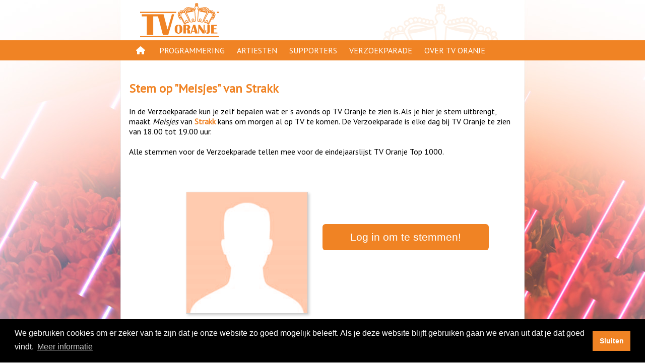

--- FILE ---
content_type: text/html; charset=UTF-8
request_url: https://www.tvoranje.nl/verzoekparade/stem/c-22jm
body_size: 18744
content:


<!DOCTYPE html>
<html lang="nl">
    <head>
        <meta charset="UTF-8" />
<meta name="viewport" content="width=device-width, initial-scale=1">
<link href="https://fonts.googleapis.com/css?family=PT+Sans" rel="stylesheet">
<!--<link rel="stylesheet" href="https://use.fontawesome.com/releases/v5.3.1/css/all.css" integrity="sha384-mzrmE5qonljUremFsqc01SB46JvROS7bZs3IO2EmfFsd15uHvIt+Y8vEf7N7fWAU" crossorigin="anonymous">-->
<link href="/resources/fontawesome6/css/all.min.css" rel="stylesheet">

<style>

    @media only screen and (min-width: 768px){
        body{
            
            background-image: url("/resources/backgrounds/default_01.jpg");
            background-repeat: no-repeat;
            background-attachment: fixed;
            background-position: center bottom; 
        }
    }
</style>
<link href="/resources/style.css" rel="stylesheet" type="text/css"/>

<script src="/resources/scripts/interaction.js" type="text/javascript"></script>

<link rel="stylesheet" type="text/css" href="//cdnjs.cloudflare.com/ajax/libs/cookieconsent2/3.1.0/cookieconsent.min.css" />


<link rel="apple-touch-icon" sizes="57x57" href="/resources/icon/apple-icon-57x57.png">
<link rel="apple-touch-icon" sizes="60x60" href="/resources/icon/apple-icon-60x60.png">
<link rel="apple-touch-icon" sizes="72x72" href="/resources/icon/apple-icon-72x72.png">
<link rel="apple-touch-icon" sizes="76x76" href="/resources/icon/apple-icon-76x76.png">
<link rel="apple-touch-icon" sizes="114x114" href="/resources/icon/apple-icon-114x114.png">
<link rel="apple-touch-icon" sizes="120x120" href="/resources/icon/apple-icon-120x120.png">
<link rel="apple-touch-icon" sizes="144x144" href="/resources/icon/apple-icon-144x144.png">
<link rel="apple-touch-icon" sizes="152x152" href="/resources/icon/apple-icon-152x152.png">
<link rel="apple-touch-icon" sizes="180x180" href="/resources/icon/apple-icon-180x180.png">
<link rel="icon" type="image/png" sizes="192x192"  href="/resources/icon/android-icon-192x192.png">
<link rel="icon" type="image/png" sizes="32x32" href="/resources/icon/favicon-32x32.png">
<link rel="icon" type="image/png" sizes="96x96" href="/resources/icon/favicon-96x96.png">
<link rel="icon" type="image/png" sizes="16x16" href="/resources/icon/favicon-16x16.png">
<meta name="msapplication-TileImage" content="/resources/icon/ms-icon-144x144.png">

    <script src="//cdnjs.cloudflare.com/ajax/libs/cookieconsent2/3.1.0/cookieconsent.min.js"></script>    
    <script>

        window.addEventListener("load", function () {


            setTimeout(function () {
                var instance = new cookieconsent.Popup({
                    "palette": {
                        "popup": {
                            "background": "#000"
                        },
                        "button": {
                            "background": "#f08324",
                            "text": "#ffffff"
                        }
                    },
                    content: {
                        message: "We gebruiken cookies om er zeker van te zijn dat je onze website zo goed mogelijk beleeft. Als je deze website blijft gebruiken gaan we ervan uit dat je dat goed vindt.",
                        dismiss: "Sluiten",
                        link: "Meer informatie",
                        "href": "/page/cookies"
                    },
                    onPopupClose: function () {
                        location.reload(true);
                    },
                    autoAttach: false
                });

                document.body.appendChild(instance.element)
            }, 1000);
        });
    </script>
            <title>TV Oranje - Verzoekparade: Meisjes, Strakk</title>
<!--        <script src="https://www.google.com/recaptcha/api.js" async defer></script>-->
        <style>
            .button {
                padding: 5px;
                min-height: 28pt;
                color: #ffffff;
                font-size: 16pt;
                line-height: 32pt;
                border-radius: 6px;
                width: 300px;
                text-align: center;
                margin-bottom: 20px;
                font-family: Helvetica, Arial, sans-serif;
                padding-left: 15px;
                padding-right: 15px;
                background: #cccccc;
                display: inline-block;
            }


            .orange{
                background: #f08324;
            }

            .disabled > a {
                cursor: not-allowed;
            }

            .vote > a{
                color: #ffffff !important;
            }

            .vote > a:hover{
                color: #ffffff !important;
            }

            .photo {
                width:  240px;
                height:  240px;
                border: solid 1px #eeeeee;
                border-right: solid 1px #cecece;
                border-bottom: solid 1px #cecece;
                box-shadow: 3px 3px 5px 0px rgba(0,0,0,0.18);
            }

            .clip{
                height: 30px;
                line-height: 30px;
                margin: 2px;
                padding: 2px;
                border: solid 1px #eeeeee;
                border-right: solid 1px #cecece;
                border-bottom: solid 1px #cecece;
                overflow: hidden;
            }

            .clip:nth-of-type(even) {
                background: #fefefe;
            }

            .thumbnail{
                width: 300px;
                display:inline-block;
                height: 200px;
                line-height: 200px;
                text-align: center;
            }

            .linkbox{
                width: 300px;
                display:inline-block;
                text-align: center;
                margin: auto;
            }

            .flexcontainer{
                display:flex;                
            }

            .fb_login_icon{
                height: 20pt; 
                vertical-align: text-bottom;
            }

            .top30 {
                color: #ffffff;
                padding: 5px;
                padding-left: 15px;
                padding-right: 15px;
                width: 300px;    
                background: #f08324;
                border-radius: 6px;
                display: flex;
                flex-direction: column;
                align-items: center;
                justify-content: center;

            }

            .top30icon {
                max-width: 200px;
            }


            .ok {
                color: #ffffff;
                padding: 5px;
                padding-left: 15px;
                padding-right: 15px;
                width: 300px;    
                background: #f08324;
                border-radius: 6px;
                display: flex;
                flex-direction: column;
                align-items: center;
                justify-content: center;

            }

            @media only screen and (max-width: 768px) {


                .linkbox, .thumbnail {
                    width: 100%;
                }

                .thumbnail{
                    height: 100px;
                }



                .button {
                    margin-top: 5px;
                    padding: 1px;
                    min-height: 28pt;
                    color: #ffffff;
                    font-size: 12pt;
                    line-height: 28pt;
                    border-radius: 6px;
                    width: 200px;
                    text-align: center;
                    margin-bottom: 10px;
                    margin-left: 10px;
                }

                .orange{
                    background: #f08324;
                }

                .fb_login_icon{
                    height: 14pt; 
                    vertical-align: text-bottom;
                }

                .photo {
                    width:  100px;
                    height:  100px;
                }

                .top30 {
                    width: 200px;
                    padding: 1px;
                    margin-bottom: 10px;
                    margin-left: 10px;
                }

                .top30icon {
                    height:  100px;
                }

            }

        </style>

        
    <meta name="description" content="Stem op Meisjes voor de TV Oranje Verzoekparade" />

    <meta property="og:title" content="TV Oranje Verzoekparade - Meisjes" />
    <meta property="og:description" content="Stem op Meisjes voor de TV Oranje Verzoekparade" />    
    <meta property="og:type" content="website" />
    <meta property="og:url" content="https://www.tvoranje.nl/verzoekparade/stem/c-22jm" />
    <meta property="og:image" content="https://www.tvoranje.nl/resources/og.jpg" />

    
        <meta property="og:image:width" content="1024px" />
        <meta property="og:image:height" content="1024px" />
            
    <meta property="og:locale" content="nl_NL" />
    
        <script>
            function vote() {

                document.getElementById("voteButton").classList.remove("orange");
                document.getElementById("voteButton").removeAttribute("href");

                setTimeout(function () {
                    document.getElementById("voteForm").submit();
                }, 100);
            }
        </script>
    </head>
    <body>
        <div id="holder">
    <div id="head">
        <a href="/"><img class="logo" src="/resources/logo.png" alt="TV Oranje logo"/></a>
        <img id="logosmall" src="/resources/logosmall.png" class="desktop" alt="logo small"/>
            </div>

    <div id="navigation" class="desktop">

        <div id="pages">
            <div class="navigationlink"><a href="/">&nbsp;<i class="fas fa-home"></i>&nbsp;</a></div>
            <div class="navigationlink">
                <a href="/gids">Programmering</a>
                <div class="navigationsub">
                    <ul>
                        <li><a href="/gids/programmas">Programma's</a></li>
                        <li><a href="/gespeeld">Gespeeld op TV Oranje</a></li>
                        <li><a href="/oranjekroon">Oranje Kroon</a></li>
                    </ul>
                </div>

            </div>
            <div class="navigationlink">
                <a href="/artiesten">Artiesten</a>
            </div>
            <div class="navigationlink">
                <a href="/page/supporters">Supporters</a>
                <div class="navigationsub">
                    <ul>
                        <li><a href="/page/supporters-acties">Supportersacties</a></li>
                        <li><a href="/modules/supporters">Aanmelden</a></li>
                    </ul>
                </div>
            </div>
            <div class="navigationlink"><a href="/verzoekparade">Verzoekparade</a></div>
            <div class="navigationlink">
                <a href="/page/over-tv-oranje">Over TV Oranje</a>
                <div class="navigationsub">
                    <ul>
                        <li><a href="/page/waar-te-zien">Waar te zien</a></li>
                        <li><a href="/page/clip-insturen">Clip insturen</a></li>
                        <li><a href="/page/adverteren">Adverteren</a></li>
                        <li><a href="/page/disclaimer">Disclaimer</a></li>
                        <li><a href="/page/privacy">Privacy</a></li>
                        <li><a href="/modules/contact">Contact</a></li>
                    </ul>
                </div>
            </div>
        </div>

    </div>

    <div id="navigationmobile" class="mobile">
        <div id="hamburger" class="largeicon"><a href="javascript:toggleHamburger()"><i class="fas fa-bars"></i></a></div>
        <div id="mobilemenu" class="hidden">
            <a href="/">
                <img class="logo" src="/resources/logo.png" alt="logo"/></a>
            <a id="closeHamburger" href="javascript:toggleHamburger()"><i class="fas fa-times largeicon" ></i></a>
            <ul class="mobileentries">
                <li>
                    <a href="/gids">Programmering</a>
                    <ul>
                        <li><a href="/gids/programmas">Programma's</a></li>
                        <li><a href="/gespeeld">Gespeeld op TV Oranje</a></li>
                        <li><a href="/oranjekroon">Oranje Kroon</a></li>
                    </ul>
                </li>

                <li>
                    <a href="/artiesten">Artiesten</a>
                </li>

                <li>
                    <a href="/page/supporters">Supporters</a>
                    <ul>
                        <li><a href="/page/supporters-acties">Supportersacties</a></li>
                        <li><a href="/modules/supporters">Aanmelden</a></li>
                    </ul>
                </li>

                <li>
                    <a href="/verzoekparade">Verzoekparade</a>
                </li>
                <li>
                    <a href="/page/over-tv-oranje">Over TV Oranje</a>
                    <ul>
                        <li><a href="/page/waar-te-zien">Waar te zien</a></li>
                        <li><a href="/page/clip-insturen">Clip insturen</a></li>
                        <li><a href="/page/adverteren">Adverteren</a></li>
                        <li><a href="/page/disclaimer">Disclaimer</a></li>
                        <li><a href="/page/privacy">Privacy</a></li>
                        <li><a href="/modules/contact">Contact</a></li>
                    </ul>
                </li>
            </ul>
            <div style="height: 50%">&nbsp;</div>
        </div>
        <div id="mobileoverlay" class="hidden"></div>
    </div>

        <div id="content" class="pagecontent">

            &nbsp;

            <h2> Stem op "<span class='notranslate' translate='no'>Meisjes</span>" van <a class='notranslate' translate='no' href='/artiesten/profiel/a-fvkkh'>Strakk</a></h2>
            <div id="migrateWarning" style="display:none; width: 100%; line-height: 32px; text-align: center; margin-bottom: 20px; background: #ffa; line-height: 32px;fffccf; border: solid 1px #f08324;"><b>Let op!</b><br/> De link die je zojuist gebruikt hebt komt binnenkort te vervallen<br/>Gebruik voortaan de nieuwe link die nu in je adresbalk staat.</div>
            <div>
                In de Verzoekparade kun je zelf bepalen wat er 's avonds op TV Oranje te zien is. Als je hier je stem uitbrengt, maakt <i class='notranslate' translate='no'>Meisjes</i> van <a class='notranslate' translate='no' href='/artiesten/profiel/a-fvkkh'>Strakk</a> kans om morgen al op TV te komen. De Verzoekparade is elke dag bij TV Oranje te zien van 18.00 tot 19.00 uur.<br/><br/>
                    Alle stemmen voor de Verzoekparade tellen mee voor de eindejaarslijst TV Oranje Top 1000.
            </div>

                    </div>
        <br/>
                <div class="flexcontainer">
            <div class="thumbnail">
                <img class="photo" src="/artiesten/profiel/afbeelding/a-fvkkh"/>
            </div>
            <div class="linkbox">


                                    <a class="button orange" href="/login" id="link">Log in om te stemmen!</a>
                    
                            </div>
        </div>


                <br/>&nbsp;<br/>
        <div style="width: 100%; text-align: center; margin-top: 20px; margin-bottom: 80px">
            <!--  Deel via 
            <a style="color:#f08324" href="https://www.facebook.com/sharer/sharer.php?u=https%3A%2F%2Fwww.tvoranje.nl%2Fverzoekparade%2Fstem%2Fc-22jm"><i class="fab fa-facebook-square"></i></a> 

            <a style="color:#f08324" href="https://x.com/share?text=Stem%20nu%20op%20Strakk%20https%3A%2F%2Fwww.tvoranje.nl%2Fverzoekparade%2Fstem%2Fc-22jm"><i class="fa-brands fa-x-twitter"></i></a> 
            <a style="color:#f08324" href="https://wa.me/?text=Stem%20nu%20op%20Strakk%20https%3A%2F%2Fwww.tvoranje.nl%2Fverzoekparade%2Fstem%2Fc-22jm"><i class="fab fa-whatsapp"></i></a> 

            <br/>
            <a href='https://tvoranje.nl/vp/c-22jm'><img src="[data-uri]" /></a>            -->
        </div>
    </div>
    <div class="footer">
    <div style="max-width: 768px; margin: auto;">

        <span style="float:left">
            <a href="/app"><i class="fas fa-mobile-alt"></i><span class="desktop"> App</span></a> | 
            <a href="https://www.tvoranjeshop.nl/" rel="noreferrer" target="_blank"><i class="fas fa-shopping-basket"></i><span class="desktop"> Shop</span></a> | 
            <a href="https://www.tvoranje.nl/page/livestream" ><i class="far fa-play-circle"></i> <span class="desktop"> Livestream</span></a> | 
            <a href="https://top-30.nl/" rel="noreferrer" target="_blank"><i class="fas fa-music"></i> <span class="desktop"> Oranje Top 30</span></a> | 
            <a href="/verzoekparade/"><i class="far fa-thumbs-up"></i> <span class="desktop"> Verzoekparade</span></a> | 
            <a href="/modules/contact/"><i class="fas fa-info-circle"></i> <span class="desktop"> Contact</span></a>
        </span>
        <span style="float:right">
            <a href="https://www.youtube.com/tvoranjegemist" title="YouTube" rel="noreferrer" target="_blank" style="font-size: 14pt"><i class="fab fa-youtube"></i></a>&nbsp; | &nbsp; 
            <a href="https://www.instagram.com/tvoranje/" title="Instagram" rel="noreferrer" target="_blank" style="font-size: 14pt"><i class="fab fa-instagram"></i></a>&nbsp; | &nbsp;
            <a href="https://www.facebook.com/TVOranje/" title="Facebook" rel="noreferrer" target="_blank" style="font-size: 14pt"><i class="fab fa-facebook-f"></i></a>
        </span>
    </div>
</div>
</div>
    <script>
        if (window.location.hash === "#migrate") {
            history.replaceState({}, document.title, window.location.href.split('#')[0]);
            document.getElementById("migrateWarning").style.display = "block";
        }
    </script>
</body>
</html>